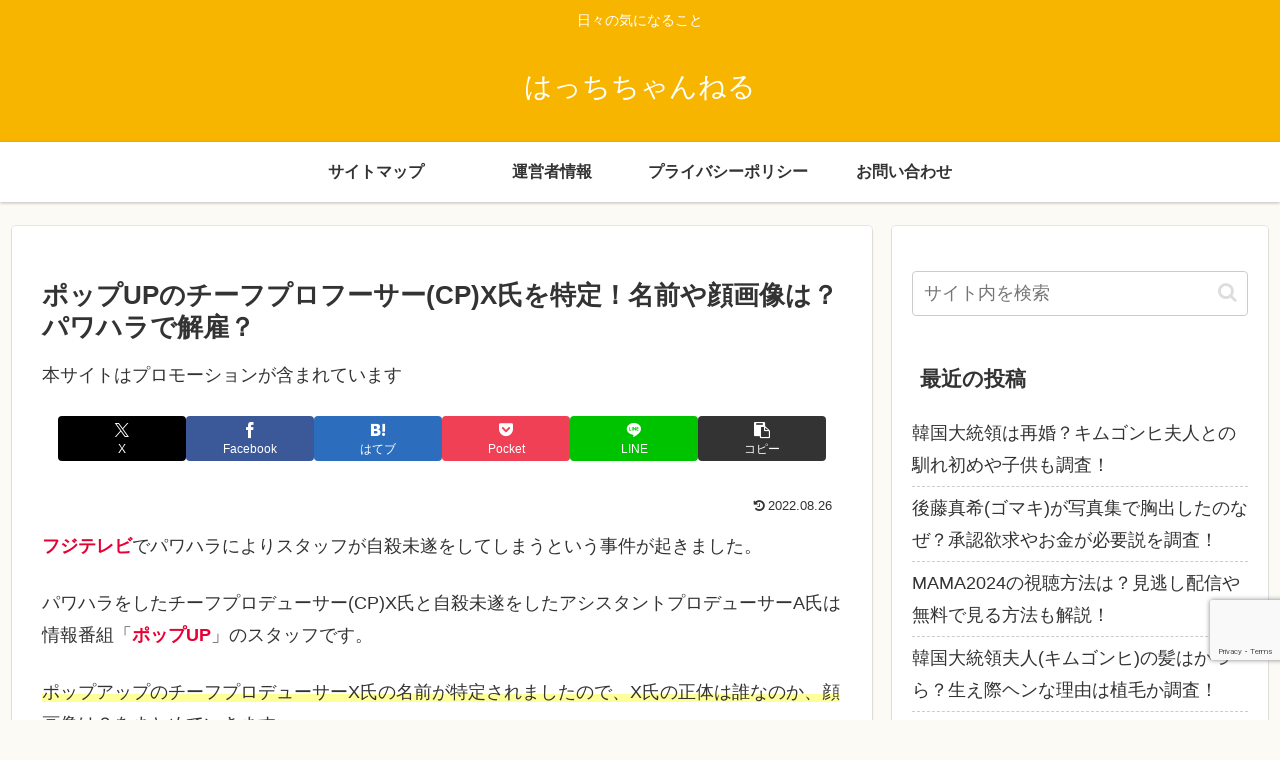

--- FILE ---
content_type: text/html; charset=utf-8
request_url: https://www.google.com/recaptcha/api2/anchor?ar=1&k=6Lf6dukUAAAAANWR4sqVBywu7LwRxf1nrbI-boT5&co=aHR0cHM6Ly9oYWNjaGktY2guY29tOjQ0Mw..&hl=en&v=N67nZn4AqZkNcbeMu4prBgzg&size=invisible&anchor-ms=20000&execute-ms=30000&cb=lqc40vwknbgf
body_size: 48695
content:
<!DOCTYPE HTML><html dir="ltr" lang="en"><head><meta http-equiv="Content-Type" content="text/html; charset=UTF-8">
<meta http-equiv="X-UA-Compatible" content="IE=edge">
<title>reCAPTCHA</title>
<style type="text/css">
/* cyrillic-ext */
@font-face {
  font-family: 'Roboto';
  font-style: normal;
  font-weight: 400;
  font-stretch: 100%;
  src: url(//fonts.gstatic.com/s/roboto/v48/KFO7CnqEu92Fr1ME7kSn66aGLdTylUAMa3GUBHMdazTgWw.woff2) format('woff2');
  unicode-range: U+0460-052F, U+1C80-1C8A, U+20B4, U+2DE0-2DFF, U+A640-A69F, U+FE2E-FE2F;
}
/* cyrillic */
@font-face {
  font-family: 'Roboto';
  font-style: normal;
  font-weight: 400;
  font-stretch: 100%;
  src: url(//fonts.gstatic.com/s/roboto/v48/KFO7CnqEu92Fr1ME7kSn66aGLdTylUAMa3iUBHMdazTgWw.woff2) format('woff2');
  unicode-range: U+0301, U+0400-045F, U+0490-0491, U+04B0-04B1, U+2116;
}
/* greek-ext */
@font-face {
  font-family: 'Roboto';
  font-style: normal;
  font-weight: 400;
  font-stretch: 100%;
  src: url(//fonts.gstatic.com/s/roboto/v48/KFO7CnqEu92Fr1ME7kSn66aGLdTylUAMa3CUBHMdazTgWw.woff2) format('woff2');
  unicode-range: U+1F00-1FFF;
}
/* greek */
@font-face {
  font-family: 'Roboto';
  font-style: normal;
  font-weight: 400;
  font-stretch: 100%;
  src: url(//fonts.gstatic.com/s/roboto/v48/KFO7CnqEu92Fr1ME7kSn66aGLdTylUAMa3-UBHMdazTgWw.woff2) format('woff2');
  unicode-range: U+0370-0377, U+037A-037F, U+0384-038A, U+038C, U+038E-03A1, U+03A3-03FF;
}
/* math */
@font-face {
  font-family: 'Roboto';
  font-style: normal;
  font-weight: 400;
  font-stretch: 100%;
  src: url(//fonts.gstatic.com/s/roboto/v48/KFO7CnqEu92Fr1ME7kSn66aGLdTylUAMawCUBHMdazTgWw.woff2) format('woff2');
  unicode-range: U+0302-0303, U+0305, U+0307-0308, U+0310, U+0312, U+0315, U+031A, U+0326-0327, U+032C, U+032F-0330, U+0332-0333, U+0338, U+033A, U+0346, U+034D, U+0391-03A1, U+03A3-03A9, U+03B1-03C9, U+03D1, U+03D5-03D6, U+03F0-03F1, U+03F4-03F5, U+2016-2017, U+2034-2038, U+203C, U+2040, U+2043, U+2047, U+2050, U+2057, U+205F, U+2070-2071, U+2074-208E, U+2090-209C, U+20D0-20DC, U+20E1, U+20E5-20EF, U+2100-2112, U+2114-2115, U+2117-2121, U+2123-214F, U+2190, U+2192, U+2194-21AE, U+21B0-21E5, U+21F1-21F2, U+21F4-2211, U+2213-2214, U+2216-22FF, U+2308-230B, U+2310, U+2319, U+231C-2321, U+2336-237A, U+237C, U+2395, U+239B-23B7, U+23D0, U+23DC-23E1, U+2474-2475, U+25AF, U+25B3, U+25B7, U+25BD, U+25C1, U+25CA, U+25CC, U+25FB, U+266D-266F, U+27C0-27FF, U+2900-2AFF, U+2B0E-2B11, U+2B30-2B4C, U+2BFE, U+3030, U+FF5B, U+FF5D, U+1D400-1D7FF, U+1EE00-1EEFF;
}
/* symbols */
@font-face {
  font-family: 'Roboto';
  font-style: normal;
  font-weight: 400;
  font-stretch: 100%;
  src: url(//fonts.gstatic.com/s/roboto/v48/KFO7CnqEu92Fr1ME7kSn66aGLdTylUAMaxKUBHMdazTgWw.woff2) format('woff2');
  unicode-range: U+0001-000C, U+000E-001F, U+007F-009F, U+20DD-20E0, U+20E2-20E4, U+2150-218F, U+2190, U+2192, U+2194-2199, U+21AF, U+21E6-21F0, U+21F3, U+2218-2219, U+2299, U+22C4-22C6, U+2300-243F, U+2440-244A, U+2460-24FF, U+25A0-27BF, U+2800-28FF, U+2921-2922, U+2981, U+29BF, U+29EB, U+2B00-2BFF, U+4DC0-4DFF, U+FFF9-FFFB, U+10140-1018E, U+10190-1019C, U+101A0, U+101D0-101FD, U+102E0-102FB, U+10E60-10E7E, U+1D2C0-1D2D3, U+1D2E0-1D37F, U+1F000-1F0FF, U+1F100-1F1AD, U+1F1E6-1F1FF, U+1F30D-1F30F, U+1F315, U+1F31C, U+1F31E, U+1F320-1F32C, U+1F336, U+1F378, U+1F37D, U+1F382, U+1F393-1F39F, U+1F3A7-1F3A8, U+1F3AC-1F3AF, U+1F3C2, U+1F3C4-1F3C6, U+1F3CA-1F3CE, U+1F3D4-1F3E0, U+1F3ED, U+1F3F1-1F3F3, U+1F3F5-1F3F7, U+1F408, U+1F415, U+1F41F, U+1F426, U+1F43F, U+1F441-1F442, U+1F444, U+1F446-1F449, U+1F44C-1F44E, U+1F453, U+1F46A, U+1F47D, U+1F4A3, U+1F4B0, U+1F4B3, U+1F4B9, U+1F4BB, U+1F4BF, U+1F4C8-1F4CB, U+1F4D6, U+1F4DA, U+1F4DF, U+1F4E3-1F4E6, U+1F4EA-1F4ED, U+1F4F7, U+1F4F9-1F4FB, U+1F4FD-1F4FE, U+1F503, U+1F507-1F50B, U+1F50D, U+1F512-1F513, U+1F53E-1F54A, U+1F54F-1F5FA, U+1F610, U+1F650-1F67F, U+1F687, U+1F68D, U+1F691, U+1F694, U+1F698, U+1F6AD, U+1F6B2, U+1F6B9-1F6BA, U+1F6BC, U+1F6C6-1F6CF, U+1F6D3-1F6D7, U+1F6E0-1F6EA, U+1F6F0-1F6F3, U+1F6F7-1F6FC, U+1F700-1F7FF, U+1F800-1F80B, U+1F810-1F847, U+1F850-1F859, U+1F860-1F887, U+1F890-1F8AD, U+1F8B0-1F8BB, U+1F8C0-1F8C1, U+1F900-1F90B, U+1F93B, U+1F946, U+1F984, U+1F996, U+1F9E9, U+1FA00-1FA6F, U+1FA70-1FA7C, U+1FA80-1FA89, U+1FA8F-1FAC6, U+1FACE-1FADC, U+1FADF-1FAE9, U+1FAF0-1FAF8, U+1FB00-1FBFF;
}
/* vietnamese */
@font-face {
  font-family: 'Roboto';
  font-style: normal;
  font-weight: 400;
  font-stretch: 100%;
  src: url(//fonts.gstatic.com/s/roboto/v48/KFO7CnqEu92Fr1ME7kSn66aGLdTylUAMa3OUBHMdazTgWw.woff2) format('woff2');
  unicode-range: U+0102-0103, U+0110-0111, U+0128-0129, U+0168-0169, U+01A0-01A1, U+01AF-01B0, U+0300-0301, U+0303-0304, U+0308-0309, U+0323, U+0329, U+1EA0-1EF9, U+20AB;
}
/* latin-ext */
@font-face {
  font-family: 'Roboto';
  font-style: normal;
  font-weight: 400;
  font-stretch: 100%;
  src: url(//fonts.gstatic.com/s/roboto/v48/KFO7CnqEu92Fr1ME7kSn66aGLdTylUAMa3KUBHMdazTgWw.woff2) format('woff2');
  unicode-range: U+0100-02BA, U+02BD-02C5, U+02C7-02CC, U+02CE-02D7, U+02DD-02FF, U+0304, U+0308, U+0329, U+1D00-1DBF, U+1E00-1E9F, U+1EF2-1EFF, U+2020, U+20A0-20AB, U+20AD-20C0, U+2113, U+2C60-2C7F, U+A720-A7FF;
}
/* latin */
@font-face {
  font-family: 'Roboto';
  font-style: normal;
  font-weight: 400;
  font-stretch: 100%;
  src: url(//fonts.gstatic.com/s/roboto/v48/KFO7CnqEu92Fr1ME7kSn66aGLdTylUAMa3yUBHMdazQ.woff2) format('woff2');
  unicode-range: U+0000-00FF, U+0131, U+0152-0153, U+02BB-02BC, U+02C6, U+02DA, U+02DC, U+0304, U+0308, U+0329, U+2000-206F, U+20AC, U+2122, U+2191, U+2193, U+2212, U+2215, U+FEFF, U+FFFD;
}
/* cyrillic-ext */
@font-face {
  font-family: 'Roboto';
  font-style: normal;
  font-weight: 500;
  font-stretch: 100%;
  src: url(//fonts.gstatic.com/s/roboto/v48/KFO7CnqEu92Fr1ME7kSn66aGLdTylUAMa3GUBHMdazTgWw.woff2) format('woff2');
  unicode-range: U+0460-052F, U+1C80-1C8A, U+20B4, U+2DE0-2DFF, U+A640-A69F, U+FE2E-FE2F;
}
/* cyrillic */
@font-face {
  font-family: 'Roboto';
  font-style: normal;
  font-weight: 500;
  font-stretch: 100%;
  src: url(//fonts.gstatic.com/s/roboto/v48/KFO7CnqEu92Fr1ME7kSn66aGLdTylUAMa3iUBHMdazTgWw.woff2) format('woff2');
  unicode-range: U+0301, U+0400-045F, U+0490-0491, U+04B0-04B1, U+2116;
}
/* greek-ext */
@font-face {
  font-family: 'Roboto';
  font-style: normal;
  font-weight: 500;
  font-stretch: 100%;
  src: url(//fonts.gstatic.com/s/roboto/v48/KFO7CnqEu92Fr1ME7kSn66aGLdTylUAMa3CUBHMdazTgWw.woff2) format('woff2');
  unicode-range: U+1F00-1FFF;
}
/* greek */
@font-face {
  font-family: 'Roboto';
  font-style: normal;
  font-weight: 500;
  font-stretch: 100%;
  src: url(//fonts.gstatic.com/s/roboto/v48/KFO7CnqEu92Fr1ME7kSn66aGLdTylUAMa3-UBHMdazTgWw.woff2) format('woff2');
  unicode-range: U+0370-0377, U+037A-037F, U+0384-038A, U+038C, U+038E-03A1, U+03A3-03FF;
}
/* math */
@font-face {
  font-family: 'Roboto';
  font-style: normal;
  font-weight: 500;
  font-stretch: 100%;
  src: url(//fonts.gstatic.com/s/roboto/v48/KFO7CnqEu92Fr1ME7kSn66aGLdTylUAMawCUBHMdazTgWw.woff2) format('woff2');
  unicode-range: U+0302-0303, U+0305, U+0307-0308, U+0310, U+0312, U+0315, U+031A, U+0326-0327, U+032C, U+032F-0330, U+0332-0333, U+0338, U+033A, U+0346, U+034D, U+0391-03A1, U+03A3-03A9, U+03B1-03C9, U+03D1, U+03D5-03D6, U+03F0-03F1, U+03F4-03F5, U+2016-2017, U+2034-2038, U+203C, U+2040, U+2043, U+2047, U+2050, U+2057, U+205F, U+2070-2071, U+2074-208E, U+2090-209C, U+20D0-20DC, U+20E1, U+20E5-20EF, U+2100-2112, U+2114-2115, U+2117-2121, U+2123-214F, U+2190, U+2192, U+2194-21AE, U+21B0-21E5, U+21F1-21F2, U+21F4-2211, U+2213-2214, U+2216-22FF, U+2308-230B, U+2310, U+2319, U+231C-2321, U+2336-237A, U+237C, U+2395, U+239B-23B7, U+23D0, U+23DC-23E1, U+2474-2475, U+25AF, U+25B3, U+25B7, U+25BD, U+25C1, U+25CA, U+25CC, U+25FB, U+266D-266F, U+27C0-27FF, U+2900-2AFF, U+2B0E-2B11, U+2B30-2B4C, U+2BFE, U+3030, U+FF5B, U+FF5D, U+1D400-1D7FF, U+1EE00-1EEFF;
}
/* symbols */
@font-face {
  font-family: 'Roboto';
  font-style: normal;
  font-weight: 500;
  font-stretch: 100%;
  src: url(//fonts.gstatic.com/s/roboto/v48/KFO7CnqEu92Fr1ME7kSn66aGLdTylUAMaxKUBHMdazTgWw.woff2) format('woff2');
  unicode-range: U+0001-000C, U+000E-001F, U+007F-009F, U+20DD-20E0, U+20E2-20E4, U+2150-218F, U+2190, U+2192, U+2194-2199, U+21AF, U+21E6-21F0, U+21F3, U+2218-2219, U+2299, U+22C4-22C6, U+2300-243F, U+2440-244A, U+2460-24FF, U+25A0-27BF, U+2800-28FF, U+2921-2922, U+2981, U+29BF, U+29EB, U+2B00-2BFF, U+4DC0-4DFF, U+FFF9-FFFB, U+10140-1018E, U+10190-1019C, U+101A0, U+101D0-101FD, U+102E0-102FB, U+10E60-10E7E, U+1D2C0-1D2D3, U+1D2E0-1D37F, U+1F000-1F0FF, U+1F100-1F1AD, U+1F1E6-1F1FF, U+1F30D-1F30F, U+1F315, U+1F31C, U+1F31E, U+1F320-1F32C, U+1F336, U+1F378, U+1F37D, U+1F382, U+1F393-1F39F, U+1F3A7-1F3A8, U+1F3AC-1F3AF, U+1F3C2, U+1F3C4-1F3C6, U+1F3CA-1F3CE, U+1F3D4-1F3E0, U+1F3ED, U+1F3F1-1F3F3, U+1F3F5-1F3F7, U+1F408, U+1F415, U+1F41F, U+1F426, U+1F43F, U+1F441-1F442, U+1F444, U+1F446-1F449, U+1F44C-1F44E, U+1F453, U+1F46A, U+1F47D, U+1F4A3, U+1F4B0, U+1F4B3, U+1F4B9, U+1F4BB, U+1F4BF, U+1F4C8-1F4CB, U+1F4D6, U+1F4DA, U+1F4DF, U+1F4E3-1F4E6, U+1F4EA-1F4ED, U+1F4F7, U+1F4F9-1F4FB, U+1F4FD-1F4FE, U+1F503, U+1F507-1F50B, U+1F50D, U+1F512-1F513, U+1F53E-1F54A, U+1F54F-1F5FA, U+1F610, U+1F650-1F67F, U+1F687, U+1F68D, U+1F691, U+1F694, U+1F698, U+1F6AD, U+1F6B2, U+1F6B9-1F6BA, U+1F6BC, U+1F6C6-1F6CF, U+1F6D3-1F6D7, U+1F6E0-1F6EA, U+1F6F0-1F6F3, U+1F6F7-1F6FC, U+1F700-1F7FF, U+1F800-1F80B, U+1F810-1F847, U+1F850-1F859, U+1F860-1F887, U+1F890-1F8AD, U+1F8B0-1F8BB, U+1F8C0-1F8C1, U+1F900-1F90B, U+1F93B, U+1F946, U+1F984, U+1F996, U+1F9E9, U+1FA00-1FA6F, U+1FA70-1FA7C, U+1FA80-1FA89, U+1FA8F-1FAC6, U+1FACE-1FADC, U+1FADF-1FAE9, U+1FAF0-1FAF8, U+1FB00-1FBFF;
}
/* vietnamese */
@font-face {
  font-family: 'Roboto';
  font-style: normal;
  font-weight: 500;
  font-stretch: 100%;
  src: url(//fonts.gstatic.com/s/roboto/v48/KFO7CnqEu92Fr1ME7kSn66aGLdTylUAMa3OUBHMdazTgWw.woff2) format('woff2');
  unicode-range: U+0102-0103, U+0110-0111, U+0128-0129, U+0168-0169, U+01A0-01A1, U+01AF-01B0, U+0300-0301, U+0303-0304, U+0308-0309, U+0323, U+0329, U+1EA0-1EF9, U+20AB;
}
/* latin-ext */
@font-face {
  font-family: 'Roboto';
  font-style: normal;
  font-weight: 500;
  font-stretch: 100%;
  src: url(//fonts.gstatic.com/s/roboto/v48/KFO7CnqEu92Fr1ME7kSn66aGLdTylUAMa3KUBHMdazTgWw.woff2) format('woff2');
  unicode-range: U+0100-02BA, U+02BD-02C5, U+02C7-02CC, U+02CE-02D7, U+02DD-02FF, U+0304, U+0308, U+0329, U+1D00-1DBF, U+1E00-1E9F, U+1EF2-1EFF, U+2020, U+20A0-20AB, U+20AD-20C0, U+2113, U+2C60-2C7F, U+A720-A7FF;
}
/* latin */
@font-face {
  font-family: 'Roboto';
  font-style: normal;
  font-weight: 500;
  font-stretch: 100%;
  src: url(//fonts.gstatic.com/s/roboto/v48/KFO7CnqEu92Fr1ME7kSn66aGLdTylUAMa3yUBHMdazQ.woff2) format('woff2');
  unicode-range: U+0000-00FF, U+0131, U+0152-0153, U+02BB-02BC, U+02C6, U+02DA, U+02DC, U+0304, U+0308, U+0329, U+2000-206F, U+20AC, U+2122, U+2191, U+2193, U+2212, U+2215, U+FEFF, U+FFFD;
}
/* cyrillic-ext */
@font-face {
  font-family: 'Roboto';
  font-style: normal;
  font-weight: 900;
  font-stretch: 100%;
  src: url(//fonts.gstatic.com/s/roboto/v48/KFO7CnqEu92Fr1ME7kSn66aGLdTylUAMa3GUBHMdazTgWw.woff2) format('woff2');
  unicode-range: U+0460-052F, U+1C80-1C8A, U+20B4, U+2DE0-2DFF, U+A640-A69F, U+FE2E-FE2F;
}
/* cyrillic */
@font-face {
  font-family: 'Roboto';
  font-style: normal;
  font-weight: 900;
  font-stretch: 100%;
  src: url(//fonts.gstatic.com/s/roboto/v48/KFO7CnqEu92Fr1ME7kSn66aGLdTylUAMa3iUBHMdazTgWw.woff2) format('woff2');
  unicode-range: U+0301, U+0400-045F, U+0490-0491, U+04B0-04B1, U+2116;
}
/* greek-ext */
@font-face {
  font-family: 'Roboto';
  font-style: normal;
  font-weight: 900;
  font-stretch: 100%;
  src: url(//fonts.gstatic.com/s/roboto/v48/KFO7CnqEu92Fr1ME7kSn66aGLdTylUAMa3CUBHMdazTgWw.woff2) format('woff2');
  unicode-range: U+1F00-1FFF;
}
/* greek */
@font-face {
  font-family: 'Roboto';
  font-style: normal;
  font-weight: 900;
  font-stretch: 100%;
  src: url(//fonts.gstatic.com/s/roboto/v48/KFO7CnqEu92Fr1ME7kSn66aGLdTylUAMa3-UBHMdazTgWw.woff2) format('woff2');
  unicode-range: U+0370-0377, U+037A-037F, U+0384-038A, U+038C, U+038E-03A1, U+03A3-03FF;
}
/* math */
@font-face {
  font-family: 'Roboto';
  font-style: normal;
  font-weight: 900;
  font-stretch: 100%;
  src: url(//fonts.gstatic.com/s/roboto/v48/KFO7CnqEu92Fr1ME7kSn66aGLdTylUAMawCUBHMdazTgWw.woff2) format('woff2');
  unicode-range: U+0302-0303, U+0305, U+0307-0308, U+0310, U+0312, U+0315, U+031A, U+0326-0327, U+032C, U+032F-0330, U+0332-0333, U+0338, U+033A, U+0346, U+034D, U+0391-03A1, U+03A3-03A9, U+03B1-03C9, U+03D1, U+03D5-03D6, U+03F0-03F1, U+03F4-03F5, U+2016-2017, U+2034-2038, U+203C, U+2040, U+2043, U+2047, U+2050, U+2057, U+205F, U+2070-2071, U+2074-208E, U+2090-209C, U+20D0-20DC, U+20E1, U+20E5-20EF, U+2100-2112, U+2114-2115, U+2117-2121, U+2123-214F, U+2190, U+2192, U+2194-21AE, U+21B0-21E5, U+21F1-21F2, U+21F4-2211, U+2213-2214, U+2216-22FF, U+2308-230B, U+2310, U+2319, U+231C-2321, U+2336-237A, U+237C, U+2395, U+239B-23B7, U+23D0, U+23DC-23E1, U+2474-2475, U+25AF, U+25B3, U+25B7, U+25BD, U+25C1, U+25CA, U+25CC, U+25FB, U+266D-266F, U+27C0-27FF, U+2900-2AFF, U+2B0E-2B11, U+2B30-2B4C, U+2BFE, U+3030, U+FF5B, U+FF5D, U+1D400-1D7FF, U+1EE00-1EEFF;
}
/* symbols */
@font-face {
  font-family: 'Roboto';
  font-style: normal;
  font-weight: 900;
  font-stretch: 100%;
  src: url(//fonts.gstatic.com/s/roboto/v48/KFO7CnqEu92Fr1ME7kSn66aGLdTylUAMaxKUBHMdazTgWw.woff2) format('woff2');
  unicode-range: U+0001-000C, U+000E-001F, U+007F-009F, U+20DD-20E0, U+20E2-20E4, U+2150-218F, U+2190, U+2192, U+2194-2199, U+21AF, U+21E6-21F0, U+21F3, U+2218-2219, U+2299, U+22C4-22C6, U+2300-243F, U+2440-244A, U+2460-24FF, U+25A0-27BF, U+2800-28FF, U+2921-2922, U+2981, U+29BF, U+29EB, U+2B00-2BFF, U+4DC0-4DFF, U+FFF9-FFFB, U+10140-1018E, U+10190-1019C, U+101A0, U+101D0-101FD, U+102E0-102FB, U+10E60-10E7E, U+1D2C0-1D2D3, U+1D2E0-1D37F, U+1F000-1F0FF, U+1F100-1F1AD, U+1F1E6-1F1FF, U+1F30D-1F30F, U+1F315, U+1F31C, U+1F31E, U+1F320-1F32C, U+1F336, U+1F378, U+1F37D, U+1F382, U+1F393-1F39F, U+1F3A7-1F3A8, U+1F3AC-1F3AF, U+1F3C2, U+1F3C4-1F3C6, U+1F3CA-1F3CE, U+1F3D4-1F3E0, U+1F3ED, U+1F3F1-1F3F3, U+1F3F5-1F3F7, U+1F408, U+1F415, U+1F41F, U+1F426, U+1F43F, U+1F441-1F442, U+1F444, U+1F446-1F449, U+1F44C-1F44E, U+1F453, U+1F46A, U+1F47D, U+1F4A3, U+1F4B0, U+1F4B3, U+1F4B9, U+1F4BB, U+1F4BF, U+1F4C8-1F4CB, U+1F4D6, U+1F4DA, U+1F4DF, U+1F4E3-1F4E6, U+1F4EA-1F4ED, U+1F4F7, U+1F4F9-1F4FB, U+1F4FD-1F4FE, U+1F503, U+1F507-1F50B, U+1F50D, U+1F512-1F513, U+1F53E-1F54A, U+1F54F-1F5FA, U+1F610, U+1F650-1F67F, U+1F687, U+1F68D, U+1F691, U+1F694, U+1F698, U+1F6AD, U+1F6B2, U+1F6B9-1F6BA, U+1F6BC, U+1F6C6-1F6CF, U+1F6D3-1F6D7, U+1F6E0-1F6EA, U+1F6F0-1F6F3, U+1F6F7-1F6FC, U+1F700-1F7FF, U+1F800-1F80B, U+1F810-1F847, U+1F850-1F859, U+1F860-1F887, U+1F890-1F8AD, U+1F8B0-1F8BB, U+1F8C0-1F8C1, U+1F900-1F90B, U+1F93B, U+1F946, U+1F984, U+1F996, U+1F9E9, U+1FA00-1FA6F, U+1FA70-1FA7C, U+1FA80-1FA89, U+1FA8F-1FAC6, U+1FACE-1FADC, U+1FADF-1FAE9, U+1FAF0-1FAF8, U+1FB00-1FBFF;
}
/* vietnamese */
@font-face {
  font-family: 'Roboto';
  font-style: normal;
  font-weight: 900;
  font-stretch: 100%;
  src: url(//fonts.gstatic.com/s/roboto/v48/KFO7CnqEu92Fr1ME7kSn66aGLdTylUAMa3OUBHMdazTgWw.woff2) format('woff2');
  unicode-range: U+0102-0103, U+0110-0111, U+0128-0129, U+0168-0169, U+01A0-01A1, U+01AF-01B0, U+0300-0301, U+0303-0304, U+0308-0309, U+0323, U+0329, U+1EA0-1EF9, U+20AB;
}
/* latin-ext */
@font-face {
  font-family: 'Roboto';
  font-style: normal;
  font-weight: 900;
  font-stretch: 100%;
  src: url(//fonts.gstatic.com/s/roboto/v48/KFO7CnqEu92Fr1ME7kSn66aGLdTylUAMa3KUBHMdazTgWw.woff2) format('woff2');
  unicode-range: U+0100-02BA, U+02BD-02C5, U+02C7-02CC, U+02CE-02D7, U+02DD-02FF, U+0304, U+0308, U+0329, U+1D00-1DBF, U+1E00-1E9F, U+1EF2-1EFF, U+2020, U+20A0-20AB, U+20AD-20C0, U+2113, U+2C60-2C7F, U+A720-A7FF;
}
/* latin */
@font-face {
  font-family: 'Roboto';
  font-style: normal;
  font-weight: 900;
  font-stretch: 100%;
  src: url(//fonts.gstatic.com/s/roboto/v48/KFO7CnqEu92Fr1ME7kSn66aGLdTylUAMa3yUBHMdazQ.woff2) format('woff2');
  unicode-range: U+0000-00FF, U+0131, U+0152-0153, U+02BB-02BC, U+02C6, U+02DA, U+02DC, U+0304, U+0308, U+0329, U+2000-206F, U+20AC, U+2122, U+2191, U+2193, U+2212, U+2215, U+FEFF, U+FFFD;
}

</style>
<link rel="stylesheet" type="text/css" href="https://www.gstatic.com/recaptcha/releases/N67nZn4AqZkNcbeMu4prBgzg/styles__ltr.css">
<script nonce="-M7ZUm0EGxikeyqFaLxeUg" type="text/javascript">window['__recaptcha_api'] = 'https://www.google.com/recaptcha/api2/';</script>
<script type="text/javascript" src="https://www.gstatic.com/recaptcha/releases/N67nZn4AqZkNcbeMu4prBgzg/recaptcha__en.js" nonce="-M7ZUm0EGxikeyqFaLxeUg">
      
    </script></head>
<body><div id="rc-anchor-alert" class="rc-anchor-alert"></div>
<input type="hidden" id="recaptcha-token" value="[base64]">
<script type="text/javascript" nonce="-M7ZUm0EGxikeyqFaLxeUg">
      recaptcha.anchor.Main.init("[\x22ainput\x22,[\x22bgdata\x22,\x22\x22,\[base64]/[base64]/[base64]/[base64]/[base64]/[base64]/KGcoTywyNTMsTy5PKSxVRyhPLEMpKTpnKE8sMjUzLEMpLE8pKSxsKSksTykpfSxieT1mdW5jdGlvbihDLE8sdSxsKXtmb3IobD0odT1SKEMpLDApO08+MDtPLS0pbD1sPDw4fFooQyk7ZyhDLHUsbCl9LFVHPWZ1bmN0aW9uKEMsTyl7Qy5pLmxlbmd0aD4xMDQ/[base64]/[base64]/[base64]/[base64]/[base64]/[base64]/[base64]\\u003d\x22,\[base64]\x22,\x22eBVAw44DwpPDlMO0wodKT089w7UNSEbDucKuVwEpeFlvZFZtaSBpwrFJwrLCsgYUw7QSw484wpcew7Yyw6kkwq8Kw7fDsATCkxlWw7rDt0NVAyEaQnQbwrF9P3c3S2fCpMOXw7/[base64]/Dk8O+w7HDisK3w77DjDQFK2EGH8O/VjjDuiDCnWEUUlM/TMOSw6HDkMKnc8KPw5wvA8K9GMK9wrANwqIRbMKrw60Qwo7Cm1oyUUIgwqHCvVbDqcK0NUfCjsKwwrE7wpfCtw/[base64]/wrpVwoXCqSXDvMKzX0Vhw7F7w71GPzHDpcOne0rClTs3wp5Cw746X8OqQiATw5TCocKKNMK7w4Vnw655fz0DYjrDjmE0CsOTZSvDlsO2csKDWXU/M8OMPcO+w5nDiAPDocO0wrYaw4hbLE51w7PCoBcfWcObwr45wpLCgcKSJVU/w77DmCxtwo/DgQZ6AknCqX/DsMOEVktqw5DDosO+w7cSwrDDu2zClnTCr3PDrmInGCLCl8Kkw4xFN8KNHC5Iw703w7EuwqjDuDUUEsOIw5vDnMK+wprDnMKlNsKDNcOZD8OEb8K+FsKKw4PClcOhQ8Kyf2Ngwq/CtsKxEMK9WcO1YgXDsBvCjMOMworDgcOKEjJZw47DoMOBwqlZw6/CmcOuwoHDicKHLG/DpFXCpFTDuULCo8KVGXDDnHovQMOUw6AXLcOJfsO9w4sSw6jDoUPDmhQpw7TCj8O+w5sXVsKQKSoQFsOmBlLCmCzDnsOSTzEecMKwfCcOwod3fGHDpGsOPnvClcOSwqIOW3zCrW/CrVLDqicTw7dbw5XDsMKcwonCiMKvw6PDsWzCq8K+DXDCncOuLcKfwrM7G8KtaMOsw4UOw4Y7IT/DoBTDhHc3c8KDDGbCmBzDnWcaezdaw70Nw6tPw4Q6w5XDmUbDqcK7w6ULUcKjBETCoycxwo3DtsOHUEFdR8OtGcOqaUbDmMKNOghpw7sUNsKyX8OwMldGK8OPw6/Dp3FKwp87wo7CnX/CkDvCsmAuY1rDvMOnwpfCksK/[base64]/wpY4KnJ9YjwyAz/ChsKlQsOpKMK0w7DDnSfCjgjDvMO0wrfDl0tow57CgsOrw6orDMK7RcOSwp/ClTTCiyDDuRBQOcKmZQXDkSZHL8KEw6kww59wXMKZfhk/w4zDgxNRQ1s1w5HDqsKZOS3CpsOxwoPCkcOsw7IbCXprwpLCvsKew7VePcKvw7jDtsKGD8KPw6vCs8KWwq7CqVceG8KmwoR9w4JeIMKLwoPChMKEFwTCl8KNfAPCm8KxJBrCncKiwo3CiXPDnSXChcKUwppmwrHDgMO8IVfCjD/CvVnCn8O8wrvCjUrDjnEiwrkaB8O/WsOewrjDuyHDgwXDojzDnE9wHQdTwpQdwpnCtS8yBMOLcMOewo9jIjEQwpIIdWTDpwXDu8OLw4bDh8KSwrYowrNvw7JzWMOdw6wHwrbDssKPw7Zbw7fCscKFfsOqaMO4AMOpFBokwrwpw4JcIcOTwqcrXhnDrMK/I8KcTRPCmsO4wrTDhH3ClsKqw4g7w5AUwrA1w4LCoQ1mOcK/Xxp3X8KCwqFvPQVYwpXCjTnDlAtpw6TCh0LDiQPDpUZDw7RhwqrDkGdVM2fDkW/[base64]/w4JZw54dwoYvw4HCpmgMJ8OzwqAdUMO3wr3Dliwew6HDsVrCmsKgShnCkMOERRIew4ZNw79Xw6J/c8KFVMOoI3LCj8OpPcKBdxQ3YMOdwrYHw4pzIcOCTF4PwrfCukAMK8KfAlTDikzDjsKfw5XCjmEHTMKHA8OnBCfDmsKIHT7CpMOYDmzDksKKeUXClcKEOTjDsTnDgTfDug3Dl1bDhAcDwoLCs8OZc8K3w5kHwqpgw4XDv8KxOCZyCQMEwpvDksK6wosKwpjCvj/CrjEnX13CosKsAxbCpsONW1rCrsK4HGXDm2vDqsOQDCLCkxzDocK8wpt7cMO9LmpNw55mwr7ChcKew6xmPAIww7nCucKrC8Owwr7DscObw45/wrw1MkRPJEXDrsKLe3rDo8Omwo7CikrDsB3CqsKCO8KYwp8cwofDtG1LMFsQw67Cj1TDgMKUw73DkU8EwrULw6RoR8OEwrPDmsOhJ8K9wrt+w5Rgw7QcXEVYOwnCnHLDh0bDtcORH8KrCwobw6tlHMKwbQV1wr/DocOeZEvCsMKVO2lERMK2UsOEHGPDh081w75PHHPDoQQjC0TDusKuNMO5w67DnVgMw75fw68awpHCuhgNwovDmMOdw5JHwoXDhcKAw7kzbMOiw5zCpScnTsOhKcObJl4Kw4JTCDfDi8KkccKiw5gVcMK9XHjDiEjCksK7wo/DgcKHwrlxEcK/WcKgwpLDlsK/w6lsw7PCuRLCt8KAw7w2agtjOVQrwqfCtsODRcO+RcKzFRbChy7CgsKTw6gXwrsbFcOseT5Nw4zCusKjY0xkfALCh8K3E3zDhWRXYsK6NsKDfSMBwobDjcObwonDi2oKXsOmwpLCpcKowr9Rw5l2w4Usw6LDo8OdcsOaFsOXw549woYJI8K/H2g2wojCgz0CwqDChjwBwoLDu1HCgk4Jw7HCqcOdw5J8ERbDkMOFwooqMcKDe8Klw78OJsOfBEgkcE7DpsKWVcOdO8OwPlNZTcOEP8KaQ1JtMSzDrMOHw7RiTMOpXFAwPEhxw67Cj8OGTX/CghfCqDbDmyDCr8KPwrA1KcOPwqnCmjXCu8OFTRHDsX8WSBJvdsK/dMKQcRbDjnBQw5UCKyTCuMK6w7nCgcK/KicdwoTDgVFXEDHDvcKUw63CmcOIw6jCm8KQw6PDgcOow4ZDbWrCl8KUNGQ6LsOsw5UIw6TDmcOVw5/[base64]/wqgvecKyd2p/w7fCl8KXwqnCtEZUAD0wQcKuK1/DkMKWRgXCjsKvw7PDosOhw4DCg8OCFMOSw6jDn8K5TcKLBsOTwr4gSEbChHxAa8KAw47DrcKqRcOmcMOjw60SJW/[base64]/CrlFQK8KcZMOIWwvDo8OMwpJwLk/[base64]/CpyFHwqTDoHsBDnjDlF9zdcOywq9INcO4SHdDw5nClcO1w6bDi8OZwqPDu1fDl8OWwrDClGfDucOEw4XCk8KVw698FhnDisKkw6PDi8OLDEw4IUTDkcONwoQ4S8K3dMOmw74WScKBwoI/[base64]/w6xqMcO/[base64]/DscKqB8Krw67DkyjCrxfDrMObMgEdwr7CqMORY340w4FpwqcGI8OFw6hiKMKOw5nDjznCgRARNMKow43Cqyllw6HCgBk/wpFMw683wrYgKFnDoQDCkVnChsOKa8OvCMKBw7LCicKXwpMfwqXDi8OhM8O5w4hdw5l5Cx9RLCIDwp7CgMKgJizDl8K9fMKIJ8KDLXHClMOywpTDnzMBKg7Ck8KxAMOvw5A/[base64]/Dq8KhRAzDtHXDrsKKU8KNw7jDo8Ozw6Yfw40cw5Qrw5gswpzDhVJDw4fDhMOVMmpRw4duwq5ow5Yvw5ICGcO5wqfCvyVGH8KPO8O2w5TDjsKbZgLColHCn8O1FsKHYW7CusOgwqDDu8OjQmTDn10Mw74Xw6/CnB9wwrM0YyPDqsKeRsO2w5nCkyYHwro7fynCiS7DplMEJ8OnKh7DkzLDgUfDj8KBSsKncBnDqsOEHHoPdMKQfXfCqsKZTsO3bMOnwptjaR/DgcKMAcOVGsOAwqrDtsKUwp/DtXHDhGUbJcOmbGLDosKSwqoLwo/DssKzwqfCoSwkw4cCw7nCs0TDnj5SGDBbKsOQw5/DpMOQCcKUOMOXRMONZA9fQipfAMKyw7twQzzDs8KzwqfCu2Auw6jCrU9HKsK9GTfDlsKdwpLDg8OjUBk+OsKmSFDCjyM1w4TCn8KvDMOQw7HCsg3CgBHCvGLDvAvDqMOMwqLDi8O9w4opw7DDmGzDksK5ISVIw7wfwofCosOrwqPDmsOtwothwoHDicKhMH/CjGHCl0pzEMOqA8ORGGwnKSPDvWQUw4cZwofDsW0swoE2w5VjJADDvsKzwrbDqMOPUsOCPcO/WGTDg2HCsmLCpsK+CnvCrMKYC28+wpvCu2zDi8KqwpzDmz3CgjkQwqdQUsOhNFc5w5kRPCTCm8KRw4pLw6kadAHDq0ZNwrI2wprDgTbDjcKww7AOGBLDomXDusKcP8OEw59+w4FGIMO9w5/DmUvDnz7CssOdTsO9F0TCnAN1OMOzO1MYw4rCmcKmdATDssKew75LTDDDicKFw77Di8Kmw7JYGUrCuxjChMKnFi5NCcO/LcK+w67CqMKTCHAowo0dw7/Cu8O9asOkesKZw7EoThnCqUIobcOGw4dfw6LDscOlT8KbwqPDpmZaAm/DoMOSwqXCrHnDhMKiVcKCF8KESzPDtsKywovClcOzw4HDnsK3LVHDqTV7w4UsLsOjZcOsFQ/DnRkMXUUvwq3CmVIIZDN8VsKXOMKbw6ITwp1tRsKGej3Dm3rDhcOGSXvDnRZsHsKLwoTCnVPDu8K+w79gWhvCq8O/woTDswMnw7nDtwLDlcOnw5LChgvDmlHCgsKbw5BvI8KSHsKrw4BERkvDgGQpZMOrwoktwqLCl2TDlETDgcKLwpzDlUzCqsKlw5nCt8KAfXhBKcKdwpbCucOEFW7DlFnCm8KKHVjCg8K9SMOKwo/DrTnDvcKtw7LCsSJmw5gnw5XCl8O5wr/CgW5JchrDpUTDg8KCecKRbjVaYwJqc8Kvw5RKwrjCpyA5w4lIwr97Mkxbw4cuHx3CsWLDhEEywpx9w4XCi8KtVsKWCzk6wrnCksOKGzFlwqcNw7BzXSXCtcO1w5YWBcObwp7DkzZwDsOEwprDl2B/wo01A8OuTlXCsy/[base64]/SMKsdisxZ8OqDFzCqMO6M1c4w48QIW4jwqfDmsOTw77Di8OSWDtqwpQwwps/w7fDtiklwr4BwqLCpMOKTMKQw5zCkUHChsKqJAYXesKTw6HConQFfxzDm3zDgCpuwpDDhsK9bhLDoDZhAsOMwozDmWPDu8OgwrVtwqBpKGlqB1hIwpDCq8KZwrxdPGzDoDnDssOdw7TDnQfDq8OpGwzDpMKbFcKJQ8KcwpjChyfDosKkw6vCli7DvcO9w7/CqsOHw6pFw5g5RMOUFzLCr8Kaw4PCqkDCu8KawrjDhhgjGMODw5HDlhfChVXCpsKcD0HDjRrCsMO3HUPCsgptb8KiwpnDlRM7WSXClsKnw6M9e1EtwqTDlUPDjF1BLVptw6rCjDs/XE5yLSzCn3lYw4/DrnrDggHDp8Kzw5vDm3EKw7FIUsOLw5DDpcKxwo3DnBsUw7dcw7LCmsKdHHUewovDssOHwrLCmgzDksOtIQ9NwrtWZzQ4w5zDqDoaw4d4w5wbasK6f3AlwrZIBcOSw7YFAsKRwoHDtcO2wqE4w7/Cp8OBZcKgw7TDsMKRNsOiXcONw780wpzCmhoQFAnCuigeRgLCj8KUw4/Dv8O9w57Dg8KewpjCsgxFw6XCmcOUw6DDsBVlFcO0QDsJW2rDoTHDm0bCsMOsUcO6YAAfDsOAw4FSV8KXNsO4wrAeAsOLwp3DtMKUwoshXi54fGsmwobDghUPLMKGeHDDrMOgR3DDpy3CnMKqw5gqw7jCi8OLwpgDe8Kqw4MBw5TCkT7CqMO/w5UqOsOnayLCm8OTTgIWwqxPR0XDsMK5w47DnsOpwq5ZVMKlAA8yw70HwrQ3w4DDok9YO8O2worCp8OEw4zCisOIwpbDiTtPwqTCjcOHwqlzB8Ojw5Zkw53DoCbCgsKgw5bDt1wpw54ewqzChlbDq8O/wqpsJcOZwq3Dn8K+bh3Cg0Jjwo7CtjJ/dcOaw4k9aBvDosKndFjDsMOAbsKfMcOiPMOrem/[base64]/[base64]/Dl8OVGHjCsGwHIFzCpcOtwpF2w7jChw7Dp8Oqw7PDn8K8JkU6wotBw7EFIsOTWcK+w6LCi8OPwpvDqcO9w4gGekLCl3VgemxJwrhBe8KdwqROw7Npw5rDlMO3dMOpG2/Cq37DlB/[base64]/BjLDiwZxfMKXV8K8wr3DhVoDHAHCkcKrwo/DpcKhwp9UASjDhhfCq14YI3RUwpoGIsOSwrbDk8Kxwq7DgcOKw5/CqcOmLMOLw61JNcKdP0oBZ0bDvMOpw7g/w5skwq8EPMOowozDiVJAw6QFOG0TwrIWwqFzAcKJTMO5w4PCkcKewq1Tw4DDncO9wrrDqMOBaTbDvjPDmREiQ2xwBlvCmcOtZsOPOMK8UcOpE8K+OsOBb8O8w7jDpC0XTMKnQGssw5LCuTfDkcKqwpvCn2LDrgUYw6oHwqDCgkMKwqLCssKbwqfDjXjCglHDmS/DhVQaw47DgVE3JsO2QQLDisOxXMKLw7/[base64]/w4TCssK+GcO2wqvDk11gwpVnwplrwrkceMKLwoVpVmxcOlrDl0XCkcKGwqHCmA/[base64]/dsKNwqrDrjZabMKtDcKuwrpOw58Iw7NLw51zcsKZQnfCkH1sw4AWPmBjTmnCtsKFw5wyV8OEw7zDh8OTw4pHewVAZcOyw6Abw4dHB1k0e1/CisObCXTDtcK6w6sGCS7DjcK0wqnDvXbDkBvDgcKjRXPDtzIXN3jDp8O4wonCqMO1ZcOYIlpOwqIAw4PDkMO1wqnDlRsCXVFUGB9pw75Mw4gTw7gNRsKgw5d4w7wKw4LCmMORMsK/HRdLWiLDtsOZw5MKKMKvwok3XMKewqRKC8O1WMObIMO3J8OhwpTDjSbCucKxSl4tacKSwpwhwrjCj0MpcsKbw6FJHBnCvnk8OjRJTxrDlcOhw7nCpiPDm8KCw6Uuwpgnw78ycMOiwqk9wp4Bw5nDryNrLcKSwrgqwpM4w6vCtXE/amDCm8OaSXAkw5LCtMO1wqTCtHLDp8K8Cm4lEFIvwroMwoTDvVXCt15jwq5CXWvCoMKWasK1WMKgwo3CtMKnwoTCml7DqTsNwqTDnMOTw78EVMKPLRXCocKnDwPDmQtQwqlSwoYLWhbDoFwhw6LCtMKFw7wsw4Eow7/CjVpuQsKSwqgiwoZYwrkwaQ7ClUrDtjtiwqXCmcOow4bDtXsQwr1vLUHDpVHDjcKGXsOWwoHDkBjCs8Opwp8Hwr4PwopDJHzCgggCBsOVwqMCaFPDksK+woVww50mFsKLWsO/Ok1twqJTw4FtwrgKw5l2wos9w7vDvMKJTsK1ZMOGw5F6TMKLBMKiwp5zw7jCrsOcw5bCtz/Co8KISzM1YcKcwqrDnsOgF8OTwovCkR13w5kjw6pUwqTDt2/[base64]/[base64]/wp0kw7dPw75JH8Khw6FJw5QafwZ1acOdwqEuwrTCkWkhQ0TDrydzwonDoMOTw6gawp/ChkZuFcOGTMKAWXUNwrwJw73DmsO0KcOGwoEJw4IoZcK6w7UraDhCPMKvAcKawrPDq8OEDsO7Hn7CllpZAAUuVWgzwpfCvsOjKcKgEMOYw7zDsx3CrnPCoABewoNJw4bDpmwhIE57C8OACRB8w5/CnAHClMKtw7hfwr7ChMKcwpLCvMKsw688wqXChlFew6XCgsKqwqrCkMOpw6PDkjQhw51rw5bCkMKWworDl37Dj8OFw6keSTsdHgXDsHVsIRXDmCTCqih/[base64]/DjsK4HxIHOXfDqMOIw4AYw6bDixbDnGvDhhLCvMOBQ1EmKHYrNXEzM8Kmw6t1cCcLacOPZsO+IMOGw7MdU107ShliwpjChsOZeVInPSHDgsKhw6Ycw5zDljFBw6gWYxUgccKiwq8LKsOWAEFNwrrDm8KfwqI2wqpXw44zJcOHw4LDncOwI8OweE1IwqPCgcORwpXCo1/DuD/ChsKYccOOa1YEw5PDmsKIw5MFTyJtwrDDuXbCjsORfcKawopCbynDkiLCl2ITwoFTMUhvw75gw4DDmcKVWUTCskbCr8OvUhrDhgvDssOjwr9bwpDDrMOmCWTDrEcVACbDt8ONw6LDp8OJwrdkC8OGX8Klw5xDLhBvWsKWwrd/woV7PTcjIgU/RcOUw6tCYyMEeFzChsOAMcORwq7DlF/[base64]/IxLCulNCwr/DnUTDlcKvRxDCssOVwonDnsOqw4cbwqteHxFnPBBxJ8OGw6EwRVBSwqR2QsOzwqvDvMOsNz7DocKOw4dNLgTDrQUzwpZYwr5ANMKqwr/CoTQcdsO+w4k/wpDDtznCncO0OMKjEcO4AVfCuz/CscOMw5rCvj8CTsOcw6nCp8O5GHXDi8Opwr8ewp/DvsOGNMOPw4DCvsKOwqfCvsOvw5PCt8OFdcOCw7HDvUxlPwvCmsK0w5fDosO7IBQCKcKCVkNvwr8DwqDDuMOlwqPDqX/[base64]/Um1vb8KuV8K3OsOpwrbCq8KqwrzCqsKEAFk0w7lsIcOUwoXCi18CbsOGe8O8a8O0wpbChMOIw5DDqCceDcKudcKDb3hIwo3DscOuJ8KMe8Kub0U2w6DCkggGOy4fwqfCgx7DiMOww4zDv07Cm8OkHxTCmMKUDMKBwqfCjnxDBcO6DsOudsKkEsO+w7vCkHHCs8KOeSQ/wpltI8OgJn1ZLsOrKsO3w4TDmMKkw5PCvMOuD8OacwpGwrfCgMKNwqxSwqvDvHfDksOYwprCrwjDjRTDsHJ0w7/CsE13w5jCsxnDnGh5w7fDtWfDhMOlUl/CmsOawox9asK/G24qPsKEw4VLw6jDrcKfw6zCjhcnUcO0w4XDhcKXwrl8wrQpacKyc1fCv0HDksKWw4/CuMKRwqBgwpDDjlrCvyHCt8KAw59cRXUZflPCkGzCrAbCrcK7wqDDtsOMRMOOcsO1wosrEsKPw55Bw7FTwqZswoBlK8O7w4jCrT/CusKNMlkRIsOGwq3DsiIOwpZmfcOQBcOHRW/CvURqP2jCqw5nw4Q8WsKvAcKvw4nDslXCtQLDosK7W8OewoLCm2/CgnzCr1fCpxpIDsKbwrrCjgVewqRNw4jChFpCIWwoXi0twpnCrBrCn8KEUkvCisKddgVswq18wp1bwqlFwpnDj3oWw7rDtz/[base64]/CuXc7FFXDmTMsw48wCSjDpsO7wp7CnQl8w5NNw7/Dn8KxwqPCqE7CrcOQw7kewr/CpMOTbcKfKggJw4EpR8K+e8KPHS9OdsOnw4/CpQ/DtFJ/w7J0B8K0w4DDgMOEw6drVsOLw5fCqxjCvmwUe0Rdw6d1Jj/CtMKHw51zbzB4fgYzwo15wqsuIcKJQSh1w6dlwrhKAmfDu8OvwoAyw6rDmH4pc8O9O256acOnw47DucOzI8KeWsOyQMKhwq0eG29cwq5wIT/[base64]/WBHDvMOIIsOoRcO2w7skwrUgJAvDhsK4O8OEN8KxAnPDrUkWwobCtcOAGk/CjGfCgANZw7XClg0nI8O8EcKRwr7CnHYUwozDr2HDoWfCqmvDugnCpxDCn8OOwqQDQ8OPXETDtzPCpMK7UcOMWl3DvEPDv0bDsCzCosOXJyRYwpd4w7HDhcKJw6vDtn/ChcKiw6vCkcOUJy/Ctw7Dr8OpLMKQYcOVQsKoWcKew4/DuMOSw5JJWmbCqwPCj8OcQsOIwoDClsOTB3wMWsKmw4R+cCUmwqxlIj7Cv8One8Kzw5oTU8KPw543w4vDvMK3w6LDhcOxwrzCqMKGZGTCv2UDwojDjD3ClVDCgMO4JcO0w5xsCsO5w45pXsKaw5F/Un8Tw4prwrDCj8Kuw4nCr8OEBDh3SsOlw73CjjnCnsOEdcOkwqjDk8OVwq7CnRjDtMK9wp8YIsKKDnAqYsOUcwTCiW8SCcKgBcK/wqA4J8O+wqHDlylwBQQcwokow4rDi8KMwrPDsMKhaT1WVcK3w78iwprCrVplIsKYwpvCu8OdIjBUNMObw4lFw57CrcKSK2LCjELCgsKew7x0w7DCnMK+XsKMDxrDsMOdIVLCl8OEw6/CqMKMwrMZw4TCn8KKQcKURMKadmXDgsOSfMKgwpoBflxAw7nCgcOHLHk9TsOww4gpwrDCksOyK8O4w5UVw5s8Y1Zow69Ww6d7KhxbwpYCwqzChcKawqzDlMO6FmTDuV/Dh8Oiw4kmwql5wq8/w6MHw4ZXwrvCqsO9ScOcccO7LXl4wo/Cn8K/w5rChsK4wqVswpLCtcOBYQMvHMK4L8OqHWk/w5HDnsKsFcK0YRwXwrbDuH3CojVvCcKFCAdnwp3DnsKNw7zDsVVWwrsswo7DiVDCignCrsOVwqXCswFFTMK5woXCjg/[base64]/DvirCgUxhbWLDnsOab2/CnlnDlsOyFnNhDjzCqkHCn8Kyfj7Dj3vDkcOpfsOdw5Y0w4zDpcOdw5JcwqnDpFJawp7CsE/[base64]/DvMKEcU/DqTUUZiLClUvCuFjCk8KsWsK7b1/DkyBLQ8KLwrfDvMOCw6QufgZQwo1HJDzCl3E0wrN/w5Ujwq3DrXrDlsOiwoXDvnXDml9ewqLDicK8fsOOFl/Du8KCwrs8wrbCuzIQU8KUP8OtwpEbw7sfwrg3GcKEaDxVwo3Dp8K7wq7CsknDtcK0wpYSw5V4UUsBwoY7AWpYUMKDwofDlAbCkcOaJ8OfwqBXwqvDtxxpwqjDlMKsw4FdbcKOHsKrwpJ0wpPDhMKKA8O/JDYHw6YRwrnCocOxMMO6wpHCqsKgwqvCoVUNPMKLwpsaRRg0wqfClTbCpTTCp8K7fn7ClhzCicK/Kj9/RT48bcKzw5F/wqRKIw3Du1hZw6bCjzhswpHCuxHDhMKcZkZrwp4ObFoTw65LUsKpXsKaw5FoK8OsOCrCtVpII0fDkMOFDsK2WnkqSRrDn8O7LgLCmXzCgT/DmCInwpzDq8K3acOrw4vDnMOuwrfDs3clw4XCmRbDpQrCuz4gw5I/[base64]/CjQvDnhMEUi5Aw4tBMMKLwrbCpcOkwonDk8KLw6o/w55zw4xow68iw43Cl3jCuMK/AMKLTSdJdMKowplBQcOQLQB9fcOMdSDCmBwTwoFpTsKkMl3CvzbCjMKlEcO+wrzDsXjDrzTDjQN8acOQw4bCnBlmSEXDg8KKPsKmwqUAw65lw6PCssKwEz4/In4wFcK+RcOQCMOiUMOUfhhNKBdEwqkEEcKETsONQ8ODwojDg8Oiw4N3wpbDoTthw54Mw6HCgMK3W8KDEV8Qwq3Clz4iUWFMZgwUw6JEasK0w5TDhRPCh1zCqngOF8OpHcKRw7nDosK/ejrDr8KQAWDDh8OMR8OrHgFsIMOMwrTCscKowrrCnyPDucKICsOUwrnDrMOvcsOfCMKmw61jGGwdw5XDgF7CoMONYknDjkzDr24pw5/DtTNSEMOcwrnChVzCjjxOw4AXwqfCqUrCohLDkWjCssK6EMO/w6FKdsOYF3fDosO6w6fDg28EGsOlwp7CoVjCjHNMG8KTb1LDosOOdTjCgRnDqsKaLcOCwoR+PyPCmRzChi1Ewo7DsHzDksOswoIgFCErRAwaHgENOcOiw74PREXDpsOgw5TDjsOXw4zDln7DosKDw5/CssOjw6oQTmbDuWUow5fDiMOKLMOAw7rCqBzCqH4Hw78EwppwdcO+w5TClcKhUm0zJz3DgwV3wpPDucOiw5ZFcV3DhEp/w69desO/woLCqkQ2w55ddcOhwpMDwpsKVhVBwpUVIhgaBjjCoMOzw5IVw5/CilB8N8O5bMKSwqUWXSDCsmUnwqF6RsOvwo5XRxzDtsOOw4I4a0kdwo3CsG4mF3oPwpR0cMKECMOKPFIGXsOGHn/DmyjDuhESMDZLfcOKw7TChElIw5p7H1F1w75iZm/[base64]/wqXCnMO7VXzDvMKzwoXCusKWw4dxwpULb0MLwoXDrkgtFsKFBsKJfsOVwrosAibDjFBLH3sDwovCtMK+w75JFsKWaANMOUQYa8OBaiQZFMOSSMOcOmRNasKVw4HCvMOfw5vCgsOQdUvDpsKhwoLDhG03w5oEwrbDtCTDm1rDvcOow4/ChgIAQXcLwpVQOD/DoGjDg2pgKXdgEMK0UMK2wojCpWtmMArCk8KPw4jDnzDDl8KXw5jClAlKw5RnIMOIEhhLb8OHLsKmw6DCvAfDplw7L2DCmcKVRlRZTVNpw47Dm8OWPcOOw4wkwp8IGS5YfcKIXcOww47DucKdDcKzw6wSwr7CoTnCu8O7w5bDtAMjw7cBwr/DocKyLl9XN8OfLMKKaMOfwo1Wwq4rNQXDuXcHD8KQw5w3wrzCsHbCly7Cr0fCpMO7wpTCgcKhbBEtUcKTw67DtMOyw7DCpMOqKGHCkE7Cg8OyeMKcw6xGwr7CnsOkwo9fw6gMJzIQw6zCo8OeFsOOw7pGwozDtGLCiBHDp8O9w6HDusOYRsKcwqcEwrHCu8Okwr1Twp/DpXXDjxfDsTIRwqTCm2zCtThzdcKMQcO9w5VUw5LDhMKzScK/CW94dMO7w6zDh8Ogw5TDvMK6w5PChcKyAsKIVCbCt2jDicK3wpjCvsOiwpDCoMKQCsOyw60VSSNNcETDjMOfFMKVwrpXw7gcw67Dm8KQw7MNwqvDo8KVSMOow7VDw40dP8OQXUfCpVvDi1FFwrfChcK1DHjCkE1NbXfCtcOKRMOtwrtiwrTDvMO1LApQA8OJZWlOT8K/XSfCp391w6vCnjRqwprChUjClBxFw6cZw7TCqsKlwpXDjwZ9UMOWfcOIYC9ZTyPDhxHCj8KPwoHDkRtQw7/DscKfAsKHDsOoVcOHwrbCnlPDicOFw5x3wptnwpHCkH/[base64]/DssK6RsKueG3CpsKWw7TDiELDuRwLwrhiwqPCvcKXCcOcAcOLasKcwq1Ww5E2woUxw7Jtw4TCjE7CisKhwq7DpMO+w4LDl8O3wosQJyrDp2JQw7EDEsOXwrJkcsOaYz1NwrM+wrRPworDiVHDgw3Don7DtHgbWV9oNcKrTTHCnsOrw7pBLsOXX8OSw7HCul/CtsOUf8Oww5stwrg9IAkZw6xuwqo2D8KtZcOmTXNrwpzDj8Onwo/CjMORUcO4w6LDm8OVesK2HGHDlQXDm0bCjUTDscO5wqbDpsOZw6PDiz5mE3UwcsKSw6/CqC12wqRMeSPCqyTCqcOCw73DkxTDv0fDrMKOw4nDnMKcw5rDlQ4MasOLR8KeHDDDliXDok/DhsOaXivCswJqwqFdw4fCu8KAMlR4wo4/w7LClELDo0nCoS3Dp8O4WxvCrXVsH0Utw5ljw6fCg8O1VBBew6gUQnoDNXU/ESXDoMKOwq3DmVTDqBtSDUx3woHDtDPDqF/[base64]/CsUFRwp7CnAJHSGV7w7kcw47CqMOvdsKbw5fDo8OoHcORCcO3wopcw7HChFYEwoFGwr9MEcOQw63CgcOkfkLCjsOPwpx/O8O5wrnCrcKcCcOAwplTRTTDkWEJw43CgxDDlMO4NMOmDxB1w4/[base64]/DqsOgC8K/w6cowpHDuMOKRsKzFMK7w4XDtzPCr8OWYcKHw4xXw4kiRsKXw4UPwql0w4LDpSPCqTHDjTdIXMKNdMOaAMK0w7oiQUssesKwTQ/DqhBKLsO8wpk/CUExwrLDpkXDjcK5ecKowq/Dm33DvsO0w5PClz8tw5nDiD3Dj8O9w5tiEsKqNcOSwrPCrGhMVsK8w6I8K8OIw4dWw5xPKVBGwqvCgsOswrppUMOYw4HChCtdGcO3w6o1DsKawpR9PcOSwonCo2rCmcOabMOUBFHDszgcw7PCpB/[base64]/[base64]/DgA8mwpzDkHnChGDCqMOew7F9Fgcbw6hgHcK5ccKrw4bCpnnCvznCvTDDjsOyw7nDg8K6KMO3B8Ofwrx2wo82JHlFR8OnC8OVwr9MZhRMLFEHSsKvNDNUTQvDvcOSwr4IwqgoM1PDvMO0csO1GsKHw5/[base64]/DvB7ClAdsBMObw7YNF3YKWsObAcKaLDDDtUnCqgUjw7TCoH9+w5fDvVxqw73DqCkqEToRD1TCoMKxIDEmXcKkflsAwq5aBXE7TENOTHMgw67ChcKXwpzDhy/Dtzp9w6UZw6jCjQLCncKaw4ltGy46esOLw4HDmkU0w5bCkcKBVHfDqsO6E8KmwrERw4/DjFUdaxcvOU/CvUB0EsO/wqYLw4tewq9GwqrCksOFw6ZQfAMNOcKOw41WVcKUUsKcPUfDthgfw5fDiwTCmcKLezLDt8OjwqvDtQcBwrvDmsKGFcKgw77Di3Qddy7DocK2w4zChcKYACx/NhwQV8KJwqXDssK/[base64]/DjMOLw4slw4ckWcK4IsOzwrPClMOcZDNWWhrCnQHCjDnDlMKSeMOtwqnCscOaAzQqNSrCuwEjGD59EsKew7Q3wrQbRGwFM8OHwoA7X8OiwpBoYsOvw58kw6zCli/Cox1mFcKkwr/CkMK+w4rDlMOpw6DDtMKSw7vCgcKZw4BDw4hsFcOER8K8w7Vtw6bCmhJPd2ctCcKnJzBYRsKNLw7DtTxveGwiwp/CscOdw73CrMKDQMOycMKoeHhOw6FjwrTCnVYDPMKccV7Cm0fCqMKQZEzDocKxc8OaYCMaF8OjK8KMIzzDonJQwrttw5EQY8OjwpTCvcKdworDusO/w6gYw65Gw5bCpmPCrMOkwpjCiBbCocOiwos4eMKEFz3CocO5C8KtT8KVwq/[base64]/CksKtwrp+QsKgwq3DmcK6fBg0NsKow5/[base64]/DhRlDAMOMQjfChx/CmsKfM2pTwrQyM3PCm3kyw6nDuBPDg8KoeRrCrcOPw6oGBsK1I8OWfXDCrGURwqLDqgrCpsKzw5nCl8K7fm1lwptfw54wLcK6I8K4wo7ChEtbw7rDpRNgw5vDlWbCv1cFwr5cfsOdZcKfwroyACjDkDw7fsKZHUbCqcK/w65dwr1sw7w6woTDpsKbw6PCskTDh1tAA8O4biRTe2DDlkx3wr7CoCbCrMOEHzYrw70kI1sBw7/DkcOYfxbDiRQWV8O0d8K4BMK3ZMOSw4B4wrfCjDgdBkXDtVbDlCDCo0tIa8Kiw78EKcOwJkoowq3Do8KnGwNIfcO7f8KZwoDChi7ClSQFaGA5wr/ClknDp0LCmnN7KwpKwq/CmUPDqMO+w4g+wolNYWBcw4gQK3h8OsOHw443w6cfw7dFwqXDosKKworDjxjDoXzDisKIcx9IY3zCvMOaw77DqWvDnycPSijDlsKoXsOuwrA/[base64]/CrcKMDS1Xw4pewrliw5cSQgoAwokmF3/[base64]/Dm8KHBcOww7nCiMOFwrdOw5LDssOuH2oRw47DvCA9bg/DmcOnM8OAdFoWU8OXJ8KWVgMrwp4wDmPCohXDtnPDncKPA8OnLcKVw5tFU05nwq5oEcOsdSwoTG3CmsOow6sMNmROwoRkwr/DgDXDiMOvw4bDvHoUKVMLDnAzw6hMwrEfw6s2GcO3eMOHccKWdw5dAwzCsGQpZcOqQSIxworCqDtNwqzDjkDCsmvDmcOMwr7CvMOXIcO4TcKrFnbDrHLCsMOCw6/Dj8KkHAbCpcO5RcK6woPCszjDqMK7VcOrEVB7MgokOcKcwoHCqRfChcOVDsOiw6jChhvDq8O2woM6woUPw5YKHMKhBiPDtMKxw5/[base64]/DoC1lJAbCscO5Xk8RX8K7w4dmTGfCksKcwpvCpBQSw7IxY0Iuw4YBw6bDu8K3wrEEw5fCm8OCwppUwqRgw4RQK0rDihVkPgNmw6ErRjVaGMK0w73DlDB0LlskwqzCgsKvCRsgNAMEwq7DvcOTwrXDtMO0wr0gw4TDo8O/wop+KcKOw77DnsK7wqPDk1h9w4fDh8KlVcK/YMKCw7TDlsKCbMOlTCEeQS/DqAYFw70nwprDrVfDuynCncKQw5jCsmnDj8O6einDjApqwoopEcO2BEXCu3nClHsUKsOIEGXCqDdLwpPCrlgKwoLCkgPDkAhnwqhVLUcrwpxHw7tmWXPDpll7JsOWw5k9w6zDvsKEOcKhRsOUw7/[base64]/ZsOlCMOtwopYWcKfOsKBwqEEw7nDg1V4w7AbQMO/wo7DmMKBGMOecMKxOy3CpcKSG8O7w7Fkw4l4ZWA5WcOswonCqkrDn07DtVbDs8OWwqd4wqxbwozCh3BvBHxRw5B3Xg7DtD0ERivChzfClDdNJQ9WN1nCocOmP8OadsO+w7PCgz/[base64]/[base64]/[base64]/Dj8KywrfDo3XCnhQGwrs/ZcKywpfDqsKFw6fDvyIawp1bN8K/[base64]/wrrCixjCrU/[base64]/[base64]/wpsZw6HCm8OMLcOGw43CqBAOwoZbw54VZgZ7w4DDtcOtwr3DsDXCqMObH8Kaw74QK8O/wrpBfHHCicOcw5nDuhvCnMODP8KCw43DqXDCm8Kww70QwpnDkyZjQRBVTsOBwqgowoPCscKiVMOMwovCocOhwqbCt8OIdhkhOcOMA8K/ciU9KljCigMIwpNTfWLDnsKAPcK7TMOBwpstwqzDuBBTw4PCq8KcasOiDC7DuMK8wrp7chLCisKMbkRCwocQW8OQw78Ew67Ci13CiAvCpi/[base64]/SMO0FWxjMsO1wrnCmVBFwq53wqDCpw9Tw7HDsGkKZDzCncOXwrEbXMOEw5nCnsOmwrJfB37DhFg7MFwCXsO8ASl2Al7CsMOvcDt6Sk5Jw5fCjcOywoPDosOPeGJSAsKowpU4wrokw4DDmcKAOxjDnT1pXcONchXCocK/CCHDjsOSIsKzw4wWwrLDtx3DgHvCiB/CkSDCuBrDmcKIA0IVw5VWwrMkMsKiNsK8BzoJChrCqxfDtzvDtifDrHLDgMKKwo9xwrzDvcKrCnjCvS3CnsK8OSbCtxjDqcO3w5kxDMObPFY/w5HCpDvDmQ7DjcKQWMOZwofCpyIUZlHCnyHDryjCkyAsSTXCh8OKwqUTw4TDjsKeUSjCnwJwNUbDiMK/[base64]/DhV8Uw5nChMOPWMOhw7jCqcOAw5pCw6TDjcKrXj7CmmxAwq/[base64]/CtgfDncOZwr3CryhnCcOmwr5qZkBdfBDClUQJKMKew6IAw4IdPh/DkVLCt31mwpxXw57ChMO9wobDm8OxKx9dwow6e8KUeHMWCwfCgD5PdQ5iwrMzQWlgQUJQfFwMJjMKw7k2F1vCocOOScOzwp/[base64]/CrsOxwrzCiC9ZwoXDucONwrdRw5Ukw5kHMQokwoDDrMKSGCbClcOAQXfDr1/Dk8K9H0swwpwqwpAcw7pgw7rChicrw4FZKcKuw4ppwp/CkwUtS8OewoXCuMOHeMOEKwxofSopUCHCl8KlbsOODcOSw5d+csKqLcKkf8OCPcKNwpXCsyPDsQJ+aB/[base64]/ClmXCoCLCscKtQDgyw6nCo3Iww7XCsQl/GFHCt8O1wocOwonCr8KDwoAAwoYXXcO1wofCnxHCkcK4wpfDvcOswpF+wpAKAS7CgRFrwoM9w5FxAlvCqSoWXsOGdBJoTHrDt8KjwoPClkfCgsOLw7dSMMKQAsKDw5UOw5HDt8OZasKBw6A6w5NMwoI\\u003d\x22],null,[\x22conf\x22,null,\x226Lf6dukUAAAAANWR4sqVBywu7LwRxf1nrbI-boT5\x22,0,null,null,null,1,[16,21,125,63,73,95,87,41,43,42,83,102,105,109,121],[7059694,985],0,null,null,null,null,0,null,0,null,700,1,null,0,\[base64]/76lBhn6iwkZoQoZnOKMAhmv8xEZ\x22,0,0,null,null,1,null,0,0,null,null,null,0],\x22https://hacchi-ch.com:443\x22,null,[3,1,1],null,null,null,1,3600,[\x22https://www.google.com/intl/en/policies/privacy/\x22,\x22https://www.google.com/intl/en/policies/terms/\x22],\x22ImArgyy7mW+nVxN3kN5Qprrecnz0ysvXvFX3L3nY6mo\\u003d\x22,1,0,null,1,1769916673391,0,0,[63,162,235,135],null,[208,93,205,160,138],\x22RC-vjM4yTvaQg5Ysg\x22,null,null,null,null,null,\x220dAFcWeA4b4d2kaSeOzClIELP-P6X8YgbbyQ20CYxGgcIfpVHGQ41nNy4vxzJr5Bjwof-twsLZnQEGGdbHYfKkeMZI69dVzaGhKQ\x22,1769999473648]");
    </script></body></html>

--- FILE ---
content_type: text/html; charset=utf-8
request_url: https://www.google.com/recaptcha/api2/aframe
body_size: -251
content:
<!DOCTYPE HTML><html><head><meta http-equiv="content-type" content="text/html; charset=UTF-8"></head><body><script nonce="c4NS1ac11XiSuow2dcCnVA">/** Anti-fraud and anti-abuse applications only. See google.com/recaptcha */ try{var clients={'sodar':'https://pagead2.googlesyndication.com/pagead/sodar?'};window.addEventListener("message",function(a){try{if(a.source===window.parent){var b=JSON.parse(a.data);var c=clients[b['id']];if(c){var d=document.createElement('img');d.src=c+b['params']+'&rc='+(localStorage.getItem("rc::a")?sessionStorage.getItem("rc::b"):"");window.document.body.appendChild(d);sessionStorage.setItem("rc::e",parseInt(sessionStorage.getItem("rc::e")||0)+1);localStorage.setItem("rc::h",'1769913082094');}}}catch(b){}});window.parent.postMessage("_grecaptcha_ready", "*");}catch(b){}</script></body></html>

--- FILE ---
content_type: application/javascript; charset=utf-8;
request_url: https://dalc.valuecommerce.com/app3?p=886966046&_s=https%3A%2F%2Fhacchi-ch.com%2Farchives%2F7050&vf=iVBORw0KGgoAAAANSUhEUgAAAAMAAAADCAYAAABWKLW%2FAAAAMElEQVQYV2NkFGP4n5Gxi6G9yZ2B8aYR8%2F9N3EYM9b4XGBh3c3X99z7Xx5Ci8YIBAALbDfXk70MzAAAAAElFTkSuQmCC
body_size: 2375
content:
vc_linkswitch_callback({"t":"697ebaf0","r":"aX668AAOW0UDiz01CooAHwqKBtTUgA","ub":"aX668AAB2TIDiz01CooFuwqKBtgYag%3D%3D","vcid":"t0KwohrfGEW1Kztyhg4hB1AwBiBzx6pzlFivTlk-WZbvvp6-orB9Fw","vcpub":"0.940869","paypaymall.yahoo.co.jp":{"a":"2821580","m":"2201292","g":"5be844418a"},"p":886966046,"www-stg.daimaru-matsuzakaya.jp":{"a":"2427527","m":"2304640","g":"509845c88a"},"www.neowing.co.jp":{"a":"2289720","m":"2479078","g":"de0dd9b38a"},"s":3573915,"dom.jtb.co.jp":{"a":"2549714","m":"2161637","g":"3696573fb9","sp":"utm_source%3Dvcdom%26utm_medium%3Daffiliate"},"www.daimaru-matsuzakaya.jp":{"a":"2427527","m":"2304640","g":"509845c88a"},"www.jtb.co.jp/kokunai_hotel":{"a":"2549714","m":"2161637","g":"3696573fb9","sp":"utm_source%3Dvcdom%26utm_medium%3Daffiliate"},"qoo10.jp":{"a":"2858864","m":"3560897","g":"15e1b9878a"},"mini-shopping.yahoo.co.jp":{"a":"2821580","m":"2201292","g":"5be844418a"},"tower.jp":{"a":"2377670","m":"2409673","g":"511381208a"},"shopping.geocities.jp":{"a":"2821580","m":"2201292","g":"5be844418a"},"jalan.net":{"a":"2513343","m":"2130725","g":"5ce9f3f28a"},"www.jtb.co.jp":{"a":"2549714","m":"2161637","g":"3696573fb9","sp":"utm_source%3Dvcdom%26utm_medium%3Daffiliate"},"www.jtb.co.jp/kokunai":{"a":"2549714","m":"2161637","g":"3696573fb9","sp":"utm_source%3Dvcdom%26utm_medium%3Daffiliate"},"depaco.daimaru-matsuzakaya.jp":{"a":"2883789","m":"3620747","g":"a2195ad38a"},"shopping.yahoo.co.jp":{"a":"2821580","m":"2201292","g":"5be844418a"},"www.asoview.com":{"a":"2698489","m":"3147096","g":"e1dc1ec08a"},"brand.asoview.com":{"a":"2698489","m":"3147096","g":"e1dc1ec08a"},"www.jtbonline.jp":{"a":"2549714","m":"2161637","g":"3696573fb9","sp":"utm_source%3Dvcdom%26utm_medium%3Daffiliate"},"tdmpc.biglobe.ne.jp":{"a":"2427527","m":"2304640","g":"509845c88a"},"www-test.daimaru-matsuzakaya.jp":{"a":"2427527","m":"2304640","g":"509845c88a"},"www.jtb.co.jp/kokunai_htl":{"a":"2549714","m":"2161637","g":"3696573fb9","sp":"utm_source%3Dvcdom%26utm_medium%3Daffiliate"},"approach.yahoo.co.jp":{"a":"2821580","m":"2201292","g":"5be844418a"},"paypaystep.yahoo.co.jp":{"a":"2821580","m":"2201292","g":"5be844418a"},"jtb.co.jp":{"a":"2549714","m":"2161637","g":"3696573fb9","sp":"utm_source%3Dvcdom%26utm_medium%3Daffiliate"},"mediashop.daimaru-matsuzakaya.jp":{"a":"2427527","m":"2304640","g":"509845c88a"},"l":4})